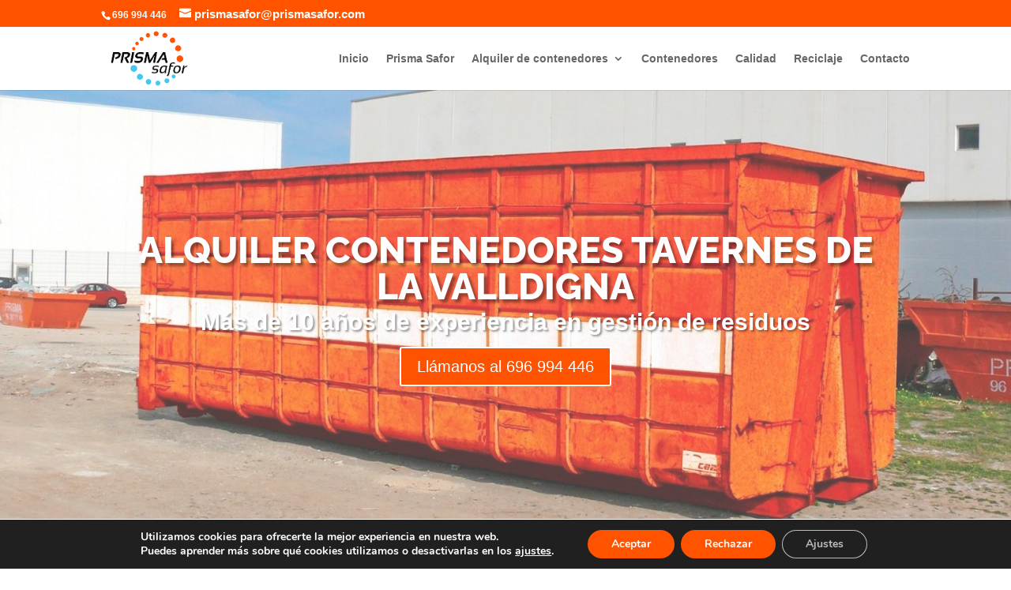

--- FILE ---
content_type: text/html; charset=utf-8
request_url: https://www.google.com/recaptcha/api2/anchor?ar=1&k=6LfPkcYqAAAAAPuv6jCQt3cexKDuTi16MwWNNSL-&co=aHR0cHM6Ly9wcmlzbWFzYWZvci5jb206NDQz&hl=en&v=7gg7H51Q-naNfhmCP3_R47ho&size=invisible&anchor-ms=20000&execute-ms=30000&cb=oycoe85agbce
body_size: 48183
content:
<!DOCTYPE HTML><html dir="ltr" lang="en"><head><meta http-equiv="Content-Type" content="text/html; charset=UTF-8">
<meta http-equiv="X-UA-Compatible" content="IE=edge">
<title>reCAPTCHA</title>
<style type="text/css">
/* cyrillic-ext */
@font-face {
  font-family: 'Roboto';
  font-style: normal;
  font-weight: 400;
  font-stretch: 100%;
  src: url(//fonts.gstatic.com/s/roboto/v48/KFO7CnqEu92Fr1ME7kSn66aGLdTylUAMa3GUBHMdazTgWw.woff2) format('woff2');
  unicode-range: U+0460-052F, U+1C80-1C8A, U+20B4, U+2DE0-2DFF, U+A640-A69F, U+FE2E-FE2F;
}
/* cyrillic */
@font-face {
  font-family: 'Roboto';
  font-style: normal;
  font-weight: 400;
  font-stretch: 100%;
  src: url(//fonts.gstatic.com/s/roboto/v48/KFO7CnqEu92Fr1ME7kSn66aGLdTylUAMa3iUBHMdazTgWw.woff2) format('woff2');
  unicode-range: U+0301, U+0400-045F, U+0490-0491, U+04B0-04B1, U+2116;
}
/* greek-ext */
@font-face {
  font-family: 'Roboto';
  font-style: normal;
  font-weight: 400;
  font-stretch: 100%;
  src: url(//fonts.gstatic.com/s/roboto/v48/KFO7CnqEu92Fr1ME7kSn66aGLdTylUAMa3CUBHMdazTgWw.woff2) format('woff2');
  unicode-range: U+1F00-1FFF;
}
/* greek */
@font-face {
  font-family: 'Roboto';
  font-style: normal;
  font-weight: 400;
  font-stretch: 100%;
  src: url(//fonts.gstatic.com/s/roboto/v48/KFO7CnqEu92Fr1ME7kSn66aGLdTylUAMa3-UBHMdazTgWw.woff2) format('woff2');
  unicode-range: U+0370-0377, U+037A-037F, U+0384-038A, U+038C, U+038E-03A1, U+03A3-03FF;
}
/* math */
@font-face {
  font-family: 'Roboto';
  font-style: normal;
  font-weight: 400;
  font-stretch: 100%;
  src: url(//fonts.gstatic.com/s/roboto/v48/KFO7CnqEu92Fr1ME7kSn66aGLdTylUAMawCUBHMdazTgWw.woff2) format('woff2');
  unicode-range: U+0302-0303, U+0305, U+0307-0308, U+0310, U+0312, U+0315, U+031A, U+0326-0327, U+032C, U+032F-0330, U+0332-0333, U+0338, U+033A, U+0346, U+034D, U+0391-03A1, U+03A3-03A9, U+03B1-03C9, U+03D1, U+03D5-03D6, U+03F0-03F1, U+03F4-03F5, U+2016-2017, U+2034-2038, U+203C, U+2040, U+2043, U+2047, U+2050, U+2057, U+205F, U+2070-2071, U+2074-208E, U+2090-209C, U+20D0-20DC, U+20E1, U+20E5-20EF, U+2100-2112, U+2114-2115, U+2117-2121, U+2123-214F, U+2190, U+2192, U+2194-21AE, U+21B0-21E5, U+21F1-21F2, U+21F4-2211, U+2213-2214, U+2216-22FF, U+2308-230B, U+2310, U+2319, U+231C-2321, U+2336-237A, U+237C, U+2395, U+239B-23B7, U+23D0, U+23DC-23E1, U+2474-2475, U+25AF, U+25B3, U+25B7, U+25BD, U+25C1, U+25CA, U+25CC, U+25FB, U+266D-266F, U+27C0-27FF, U+2900-2AFF, U+2B0E-2B11, U+2B30-2B4C, U+2BFE, U+3030, U+FF5B, U+FF5D, U+1D400-1D7FF, U+1EE00-1EEFF;
}
/* symbols */
@font-face {
  font-family: 'Roboto';
  font-style: normal;
  font-weight: 400;
  font-stretch: 100%;
  src: url(//fonts.gstatic.com/s/roboto/v48/KFO7CnqEu92Fr1ME7kSn66aGLdTylUAMaxKUBHMdazTgWw.woff2) format('woff2');
  unicode-range: U+0001-000C, U+000E-001F, U+007F-009F, U+20DD-20E0, U+20E2-20E4, U+2150-218F, U+2190, U+2192, U+2194-2199, U+21AF, U+21E6-21F0, U+21F3, U+2218-2219, U+2299, U+22C4-22C6, U+2300-243F, U+2440-244A, U+2460-24FF, U+25A0-27BF, U+2800-28FF, U+2921-2922, U+2981, U+29BF, U+29EB, U+2B00-2BFF, U+4DC0-4DFF, U+FFF9-FFFB, U+10140-1018E, U+10190-1019C, U+101A0, U+101D0-101FD, U+102E0-102FB, U+10E60-10E7E, U+1D2C0-1D2D3, U+1D2E0-1D37F, U+1F000-1F0FF, U+1F100-1F1AD, U+1F1E6-1F1FF, U+1F30D-1F30F, U+1F315, U+1F31C, U+1F31E, U+1F320-1F32C, U+1F336, U+1F378, U+1F37D, U+1F382, U+1F393-1F39F, U+1F3A7-1F3A8, U+1F3AC-1F3AF, U+1F3C2, U+1F3C4-1F3C6, U+1F3CA-1F3CE, U+1F3D4-1F3E0, U+1F3ED, U+1F3F1-1F3F3, U+1F3F5-1F3F7, U+1F408, U+1F415, U+1F41F, U+1F426, U+1F43F, U+1F441-1F442, U+1F444, U+1F446-1F449, U+1F44C-1F44E, U+1F453, U+1F46A, U+1F47D, U+1F4A3, U+1F4B0, U+1F4B3, U+1F4B9, U+1F4BB, U+1F4BF, U+1F4C8-1F4CB, U+1F4D6, U+1F4DA, U+1F4DF, U+1F4E3-1F4E6, U+1F4EA-1F4ED, U+1F4F7, U+1F4F9-1F4FB, U+1F4FD-1F4FE, U+1F503, U+1F507-1F50B, U+1F50D, U+1F512-1F513, U+1F53E-1F54A, U+1F54F-1F5FA, U+1F610, U+1F650-1F67F, U+1F687, U+1F68D, U+1F691, U+1F694, U+1F698, U+1F6AD, U+1F6B2, U+1F6B9-1F6BA, U+1F6BC, U+1F6C6-1F6CF, U+1F6D3-1F6D7, U+1F6E0-1F6EA, U+1F6F0-1F6F3, U+1F6F7-1F6FC, U+1F700-1F7FF, U+1F800-1F80B, U+1F810-1F847, U+1F850-1F859, U+1F860-1F887, U+1F890-1F8AD, U+1F8B0-1F8BB, U+1F8C0-1F8C1, U+1F900-1F90B, U+1F93B, U+1F946, U+1F984, U+1F996, U+1F9E9, U+1FA00-1FA6F, U+1FA70-1FA7C, U+1FA80-1FA89, U+1FA8F-1FAC6, U+1FACE-1FADC, U+1FADF-1FAE9, U+1FAF0-1FAF8, U+1FB00-1FBFF;
}
/* vietnamese */
@font-face {
  font-family: 'Roboto';
  font-style: normal;
  font-weight: 400;
  font-stretch: 100%;
  src: url(//fonts.gstatic.com/s/roboto/v48/KFO7CnqEu92Fr1ME7kSn66aGLdTylUAMa3OUBHMdazTgWw.woff2) format('woff2');
  unicode-range: U+0102-0103, U+0110-0111, U+0128-0129, U+0168-0169, U+01A0-01A1, U+01AF-01B0, U+0300-0301, U+0303-0304, U+0308-0309, U+0323, U+0329, U+1EA0-1EF9, U+20AB;
}
/* latin-ext */
@font-face {
  font-family: 'Roboto';
  font-style: normal;
  font-weight: 400;
  font-stretch: 100%;
  src: url(//fonts.gstatic.com/s/roboto/v48/KFO7CnqEu92Fr1ME7kSn66aGLdTylUAMa3KUBHMdazTgWw.woff2) format('woff2');
  unicode-range: U+0100-02BA, U+02BD-02C5, U+02C7-02CC, U+02CE-02D7, U+02DD-02FF, U+0304, U+0308, U+0329, U+1D00-1DBF, U+1E00-1E9F, U+1EF2-1EFF, U+2020, U+20A0-20AB, U+20AD-20C0, U+2113, U+2C60-2C7F, U+A720-A7FF;
}
/* latin */
@font-face {
  font-family: 'Roboto';
  font-style: normal;
  font-weight: 400;
  font-stretch: 100%;
  src: url(//fonts.gstatic.com/s/roboto/v48/KFO7CnqEu92Fr1ME7kSn66aGLdTylUAMa3yUBHMdazQ.woff2) format('woff2');
  unicode-range: U+0000-00FF, U+0131, U+0152-0153, U+02BB-02BC, U+02C6, U+02DA, U+02DC, U+0304, U+0308, U+0329, U+2000-206F, U+20AC, U+2122, U+2191, U+2193, U+2212, U+2215, U+FEFF, U+FFFD;
}
/* cyrillic-ext */
@font-face {
  font-family: 'Roboto';
  font-style: normal;
  font-weight: 500;
  font-stretch: 100%;
  src: url(//fonts.gstatic.com/s/roboto/v48/KFO7CnqEu92Fr1ME7kSn66aGLdTylUAMa3GUBHMdazTgWw.woff2) format('woff2');
  unicode-range: U+0460-052F, U+1C80-1C8A, U+20B4, U+2DE0-2DFF, U+A640-A69F, U+FE2E-FE2F;
}
/* cyrillic */
@font-face {
  font-family: 'Roboto';
  font-style: normal;
  font-weight: 500;
  font-stretch: 100%;
  src: url(//fonts.gstatic.com/s/roboto/v48/KFO7CnqEu92Fr1ME7kSn66aGLdTylUAMa3iUBHMdazTgWw.woff2) format('woff2');
  unicode-range: U+0301, U+0400-045F, U+0490-0491, U+04B0-04B1, U+2116;
}
/* greek-ext */
@font-face {
  font-family: 'Roboto';
  font-style: normal;
  font-weight: 500;
  font-stretch: 100%;
  src: url(//fonts.gstatic.com/s/roboto/v48/KFO7CnqEu92Fr1ME7kSn66aGLdTylUAMa3CUBHMdazTgWw.woff2) format('woff2');
  unicode-range: U+1F00-1FFF;
}
/* greek */
@font-face {
  font-family: 'Roboto';
  font-style: normal;
  font-weight: 500;
  font-stretch: 100%;
  src: url(//fonts.gstatic.com/s/roboto/v48/KFO7CnqEu92Fr1ME7kSn66aGLdTylUAMa3-UBHMdazTgWw.woff2) format('woff2');
  unicode-range: U+0370-0377, U+037A-037F, U+0384-038A, U+038C, U+038E-03A1, U+03A3-03FF;
}
/* math */
@font-face {
  font-family: 'Roboto';
  font-style: normal;
  font-weight: 500;
  font-stretch: 100%;
  src: url(//fonts.gstatic.com/s/roboto/v48/KFO7CnqEu92Fr1ME7kSn66aGLdTylUAMawCUBHMdazTgWw.woff2) format('woff2');
  unicode-range: U+0302-0303, U+0305, U+0307-0308, U+0310, U+0312, U+0315, U+031A, U+0326-0327, U+032C, U+032F-0330, U+0332-0333, U+0338, U+033A, U+0346, U+034D, U+0391-03A1, U+03A3-03A9, U+03B1-03C9, U+03D1, U+03D5-03D6, U+03F0-03F1, U+03F4-03F5, U+2016-2017, U+2034-2038, U+203C, U+2040, U+2043, U+2047, U+2050, U+2057, U+205F, U+2070-2071, U+2074-208E, U+2090-209C, U+20D0-20DC, U+20E1, U+20E5-20EF, U+2100-2112, U+2114-2115, U+2117-2121, U+2123-214F, U+2190, U+2192, U+2194-21AE, U+21B0-21E5, U+21F1-21F2, U+21F4-2211, U+2213-2214, U+2216-22FF, U+2308-230B, U+2310, U+2319, U+231C-2321, U+2336-237A, U+237C, U+2395, U+239B-23B7, U+23D0, U+23DC-23E1, U+2474-2475, U+25AF, U+25B3, U+25B7, U+25BD, U+25C1, U+25CA, U+25CC, U+25FB, U+266D-266F, U+27C0-27FF, U+2900-2AFF, U+2B0E-2B11, U+2B30-2B4C, U+2BFE, U+3030, U+FF5B, U+FF5D, U+1D400-1D7FF, U+1EE00-1EEFF;
}
/* symbols */
@font-face {
  font-family: 'Roboto';
  font-style: normal;
  font-weight: 500;
  font-stretch: 100%;
  src: url(//fonts.gstatic.com/s/roboto/v48/KFO7CnqEu92Fr1ME7kSn66aGLdTylUAMaxKUBHMdazTgWw.woff2) format('woff2');
  unicode-range: U+0001-000C, U+000E-001F, U+007F-009F, U+20DD-20E0, U+20E2-20E4, U+2150-218F, U+2190, U+2192, U+2194-2199, U+21AF, U+21E6-21F0, U+21F3, U+2218-2219, U+2299, U+22C4-22C6, U+2300-243F, U+2440-244A, U+2460-24FF, U+25A0-27BF, U+2800-28FF, U+2921-2922, U+2981, U+29BF, U+29EB, U+2B00-2BFF, U+4DC0-4DFF, U+FFF9-FFFB, U+10140-1018E, U+10190-1019C, U+101A0, U+101D0-101FD, U+102E0-102FB, U+10E60-10E7E, U+1D2C0-1D2D3, U+1D2E0-1D37F, U+1F000-1F0FF, U+1F100-1F1AD, U+1F1E6-1F1FF, U+1F30D-1F30F, U+1F315, U+1F31C, U+1F31E, U+1F320-1F32C, U+1F336, U+1F378, U+1F37D, U+1F382, U+1F393-1F39F, U+1F3A7-1F3A8, U+1F3AC-1F3AF, U+1F3C2, U+1F3C4-1F3C6, U+1F3CA-1F3CE, U+1F3D4-1F3E0, U+1F3ED, U+1F3F1-1F3F3, U+1F3F5-1F3F7, U+1F408, U+1F415, U+1F41F, U+1F426, U+1F43F, U+1F441-1F442, U+1F444, U+1F446-1F449, U+1F44C-1F44E, U+1F453, U+1F46A, U+1F47D, U+1F4A3, U+1F4B0, U+1F4B3, U+1F4B9, U+1F4BB, U+1F4BF, U+1F4C8-1F4CB, U+1F4D6, U+1F4DA, U+1F4DF, U+1F4E3-1F4E6, U+1F4EA-1F4ED, U+1F4F7, U+1F4F9-1F4FB, U+1F4FD-1F4FE, U+1F503, U+1F507-1F50B, U+1F50D, U+1F512-1F513, U+1F53E-1F54A, U+1F54F-1F5FA, U+1F610, U+1F650-1F67F, U+1F687, U+1F68D, U+1F691, U+1F694, U+1F698, U+1F6AD, U+1F6B2, U+1F6B9-1F6BA, U+1F6BC, U+1F6C6-1F6CF, U+1F6D3-1F6D7, U+1F6E0-1F6EA, U+1F6F0-1F6F3, U+1F6F7-1F6FC, U+1F700-1F7FF, U+1F800-1F80B, U+1F810-1F847, U+1F850-1F859, U+1F860-1F887, U+1F890-1F8AD, U+1F8B0-1F8BB, U+1F8C0-1F8C1, U+1F900-1F90B, U+1F93B, U+1F946, U+1F984, U+1F996, U+1F9E9, U+1FA00-1FA6F, U+1FA70-1FA7C, U+1FA80-1FA89, U+1FA8F-1FAC6, U+1FACE-1FADC, U+1FADF-1FAE9, U+1FAF0-1FAF8, U+1FB00-1FBFF;
}
/* vietnamese */
@font-face {
  font-family: 'Roboto';
  font-style: normal;
  font-weight: 500;
  font-stretch: 100%;
  src: url(//fonts.gstatic.com/s/roboto/v48/KFO7CnqEu92Fr1ME7kSn66aGLdTylUAMa3OUBHMdazTgWw.woff2) format('woff2');
  unicode-range: U+0102-0103, U+0110-0111, U+0128-0129, U+0168-0169, U+01A0-01A1, U+01AF-01B0, U+0300-0301, U+0303-0304, U+0308-0309, U+0323, U+0329, U+1EA0-1EF9, U+20AB;
}
/* latin-ext */
@font-face {
  font-family: 'Roboto';
  font-style: normal;
  font-weight: 500;
  font-stretch: 100%;
  src: url(//fonts.gstatic.com/s/roboto/v48/KFO7CnqEu92Fr1ME7kSn66aGLdTylUAMa3KUBHMdazTgWw.woff2) format('woff2');
  unicode-range: U+0100-02BA, U+02BD-02C5, U+02C7-02CC, U+02CE-02D7, U+02DD-02FF, U+0304, U+0308, U+0329, U+1D00-1DBF, U+1E00-1E9F, U+1EF2-1EFF, U+2020, U+20A0-20AB, U+20AD-20C0, U+2113, U+2C60-2C7F, U+A720-A7FF;
}
/* latin */
@font-face {
  font-family: 'Roboto';
  font-style: normal;
  font-weight: 500;
  font-stretch: 100%;
  src: url(//fonts.gstatic.com/s/roboto/v48/KFO7CnqEu92Fr1ME7kSn66aGLdTylUAMa3yUBHMdazQ.woff2) format('woff2');
  unicode-range: U+0000-00FF, U+0131, U+0152-0153, U+02BB-02BC, U+02C6, U+02DA, U+02DC, U+0304, U+0308, U+0329, U+2000-206F, U+20AC, U+2122, U+2191, U+2193, U+2212, U+2215, U+FEFF, U+FFFD;
}
/* cyrillic-ext */
@font-face {
  font-family: 'Roboto';
  font-style: normal;
  font-weight: 900;
  font-stretch: 100%;
  src: url(//fonts.gstatic.com/s/roboto/v48/KFO7CnqEu92Fr1ME7kSn66aGLdTylUAMa3GUBHMdazTgWw.woff2) format('woff2');
  unicode-range: U+0460-052F, U+1C80-1C8A, U+20B4, U+2DE0-2DFF, U+A640-A69F, U+FE2E-FE2F;
}
/* cyrillic */
@font-face {
  font-family: 'Roboto';
  font-style: normal;
  font-weight: 900;
  font-stretch: 100%;
  src: url(//fonts.gstatic.com/s/roboto/v48/KFO7CnqEu92Fr1ME7kSn66aGLdTylUAMa3iUBHMdazTgWw.woff2) format('woff2');
  unicode-range: U+0301, U+0400-045F, U+0490-0491, U+04B0-04B1, U+2116;
}
/* greek-ext */
@font-face {
  font-family: 'Roboto';
  font-style: normal;
  font-weight: 900;
  font-stretch: 100%;
  src: url(//fonts.gstatic.com/s/roboto/v48/KFO7CnqEu92Fr1ME7kSn66aGLdTylUAMa3CUBHMdazTgWw.woff2) format('woff2');
  unicode-range: U+1F00-1FFF;
}
/* greek */
@font-face {
  font-family: 'Roboto';
  font-style: normal;
  font-weight: 900;
  font-stretch: 100%;
  src: url(//fonts.gstatic.com/s/roboto/v48/KFO7CnqEu92Fr1ME7kSn66aGLdTylUAMa3-UBHMdazTgWw.woff2) format('woff2');
  unicode-range: U+0370-0377, U+037A-037F, U+0384-038A, U+038C, U+038E-03A1, U+03A3-03FF;
}
/* math */
@font-face {
  font-family: 'Roboto';
  font-style: normal;
  font-weight: 900;
  font-stretch: 100%;
  src: url(//fonts.gstatic.com/s/roboto/v48/KFO7CnqEu92Fr1ME7kSn66aGLdTylUAMawCUBHMdazTgWw.woff2) format('woff2');
  unicode-range: U+0302-0303, U+0305, U+0307-0308, U+0310, U+0312, U+0315, U+031A, U+0326-0327, U+032C, U+032F-0330, U+0332-0333, U+0338, U+033A, U+0346, U+034D, U+0391-03A1, U+03A3-03A9, U+03B1-03C9, U+03D1, U+03D5-03D6, U+03F0-03F1, U+03F4-03F5, U+2016-2017, U+2034-2038, U+203C, U+2040, U+2043, U+2047, U+2050, U+2057, U+205F, U+2070-2071, U+2074-208E, U+2090-209C, U+20D0-20DC, U+20E1, U+20E5-20EF, U+2100-2112, U+2114-2115, U+2117-2121, U+2123-214F, U+2190, U+2192, U+2194-21AE, U+21B0-21E5, U+21F1-21F2, U+21F4-2211, U+2213-2214, U+2216-22FF, U+2308-230B, U+2310, U+2319, U+231C-2321, U+2336-237A, U+237C, U+2395, U+239B-23B7, U+23D0, U+23DC-23E1, U+2474-2475, U+25AF, U+25B3, U+25B7, U+25BD, U+25C1, U+25CA, U+25CC, U+25FB, U+266D-266F, U+27C0-27FF, U+2900-2AFF, U+2B0E-2B11, U+2B30-2B4C, U+2BFE, U+3030, U+FF5B, U+FF5D, U+1D400-1D7FF, U+1EE00-1EEFF;
}
/* symbols */
@font-face {
  font-family: 'Roboto';
  font-style: normal;
  font-weight: 900;
  font-stretch: 100%;
  src: url(//fonts.gstatic.com/s/roboto/v48/KFO7CnqEu92Fr1ME7kSn66aGLdTylUAMaxKUBHMdazTgWw.woff2) format('woff2');
  unicode-range: U+0001-000C, U+000E-001F, U+007F-009F, U+20DD-20E0, U+20E2-20E4, U+2150-218F, U+2190, U+2192, U+2194-2199, U+21AF, U+21E6-21F0, U+21F3, U+2218-2219, U+2299, U+22C4-22C6, U+2300-243F, U+2440-244A, U+2460-24FF, U+25A0-27BF, U+2800-28FF, U+2921-2922, U+2981, U+29BF, U+29EB, U+2B00-2BFF, U+4DC0-4DFF, U+FFF9-FFFB, U+10140-1018E, U+10190-1019C, U+101A0, U+101D0-101FD, U+102E0-102FB, U+10E60-10E7E, U+1D2C0-1D2D3, U+1D2E0-1D37F, U+1F000-1F0FF, U+1F100-1F1AD, U+1F1E6-1F1FF, U+1F30D-1F30F, U+1F315, U+1F31C, U+1F31E, U+1F320-1F32C, U+1F336, U+1F378, U+1F37D, U+1F382, U+1F393-1F39F, U+1F3A7-1F3A8, U+1F3AC-1F3AF, U+1F3C2, U+1F3C4-1F3C6, U+1F3CA-1F3CE, U+1F3D4-1F3E0, U+1F3ED, U+1F3F1-1F3F3, U+1F3F5-1F3F7, U+1F408, U+1F415, U+1F41F, U+1F426, U+1F43F, U+1F441-1F442, U+1F444, U+1F446-1F449, U+1F44C-1F44E, U+1F453, U+1F46A, U+1F47D, U+1F4A3, U+1F4B0, U+1F4B3, U+1F4B9, U+1F4BB, U+1F4BF, U+1F4C8-1F4CB, U+1F4D6, U+1F4DA, U+1F4DF, U+1F4E3-1F4E6, U+1F4EA-1F4ED, U+1F4F7, U+1F4F9-1F4FB, U+1F4FD-1F4FE, U+1F503, U+1F507-1F50B, U+1F50D, U+1F512-1F513, U+1F53E-1F54A, U+1F54F-1F5FA, U+1F610, U+1F650-1F67F, U+1F687, U+1F68D, U+1F691, U+1F694, U+1F698, U+1F6AD, U+1F6B2, U+1F6B9-1F6BA, U+1F6BC, U+1F6C6-1F6CF, U+1F6D3-1F6D7, U+1F6E0-1F6EA, U+1F6F0-1F6F3, U+1F6F7-1F6FC, U+1F700-1F7FF, U+1F800-1F80B, U+1F810-1F847, U+1F850-1F859, U+1F860-1F887, U+1F890-1F8AD, U+1F8B0-1F8BB, U+1F8C0-1F8C1, U+1F900-1F90B, U+1F93B, U+1F946, U+1F984, U+1F996, U+1F9E9, U+1FA00-1FA6F, U+1FA70-1FA7C, U+1FA80-1FA89, U+1FA8F-1FAC6, U+1FACE-1FADC, U+1FADF-1FAE9, U+1FAF0-1FAF8, U+1FB00-1FBFF;
}
/* vietnamese */
@font-face {
  font-family: 'Roboto';
  font-style: normal;
  font-weight: 900;
  font-stretch: 100%;
  src: url(//fonts.gstatic.com/s/roboto/v48/KFO7CnqEu92Fr1ME7kSn66aGLdTylUAMa3OUBHMdazTgWw.woff2) format('woff2');
  unicode-range: U+0102-0103, U+0110-0111, U+0128-0129, U+0168-0169, U+01A0-01A1, U+01AF-01B0, U+0300-0301, U+0303-0304, U+0308-0309, U+0323, U+0329, U+1EA0-1EF9, U+20AB;
}
/* latin-ext */
@font-face {
  font-family: 'Roboto';
  font-style: normal;
  font-weight: 900;
  font-stretch: 100%;
  src: url(//fonts.gstatic.com/s/roboto/v48/KFO7CnqEu92Fr1ME7kSn66aGLdTylUAMa3KUBHMdazTgWw.woff2) format('woff2');
  unicode-range: U+0100-02BA, U+02BD-02C5, U+02C7-02CC, U+02CE-02D7, U+02DD-02FF, U+0304, U+0308, U+0329, U+1D00-1DBF, U+1E00-1E9F, U+1EF2-1EFF, U+2020, U+20A0-20AB, U+20AD-20C0, U+2113, U+2C60-2C7F, U+A720-A7FF;
}
/* latin */
@font-face {
  font-family: 'Roboto';
  font-style: normal;
  font-weight: 900;
  font-stretch: 100%;
  src: url(//fonts.gstatic.com/s/roboto/v48/KFO7CnqEu92Fr1ME7kSn66aGLdTylUAMa3yUBHMdazQ.woff2) format('woff2');
  unicode-range: U+0000-00FF, U+0131, U+0152-0153, U+02BB-02BC, U+02C6, U+02DA, U+02DC, U+0304, U+0308, U+0329, U+2000-206F, U+20AC, U+2122, U+2191, U+2193, U+2212, U+2215, U+FEFF, U+FFFD;
}

</style>
<link rel="stylesheet" type="text/css" href="https://www.gstatic.com/recaptcha/releases/7gg7H51Q-naNfhmCP3_R47ho/styles__ltr.css">
<script nonce="uSHrQS9lQNTCj_qcIcoc1g" type="text/javascript">window['__recaptcha_api'] = 'https://www.google.com/recaptcha/api2/';</script>
<script type="text/javascript" src="https://www.gstatic.com/recaptcha/releases/7gg7H51Q-naNfhmCP3_R47ho/recaptcha__en.js" nonce="uSHrQS9lQNTCj_qcIcoc1g">
      
    </script></head>
<body><div id="rc-anchor-alert" class="rc-anchor-alert"></div>
<input type="hidden" id="recaptcha-token" value="[base64]">
<script type="text/javascript" nonce="uSHrQS9lQNTCj_qcIcoc1g">
      recaptcha.anchor.Main.init("[\x22ainput\x22,[\x22bgdata\x22,\x22\x22,\[base64]/[base64]/bmV3IFpbdF0obVswXSk6Sz09Mj9uZXcgWlt0XShtWzBdLG1bMV0pOks9PTM/bmV3IFpbdF0obVswXSxtWzFdLG1bMl0pOks9PTQ/[base64]/[base64]/[base64]/[base64]/[base64]/[base64]/[base64]/[base64]/[base64]/[base64]/[base64]/[base64]/[base64]/[base64]\\u003d\\u003d\x22,\[base64]\x22,\x22w44tw4/CmcK1wrcew5/DtMONw4nDlklKdjNHcCxFJQrDh8Odw6HCmcOsZB9aEBfCrcKIOmRpw6BJSkVWw6QpbRtIIMK5w5vCsgEOZsO2ZsOQV8Kmw55ow73DvRtJw7/DtsO2acKyBcK1HsOLwowCTj7Cg2nCv8KpRMObHT/DhUETAD11wpsEw7TDmMKBw49jVcOqwpxjw5PCkAhVwofDhADDp8OdJRNbwqldJV5Hw4PCnXvDncKiJ8KPXA4pZMOfwprCnRrCjcKjcMKVwqTCtlLDvlgAPMKyLEnCs8KwwokuwrzDvGHDqmtkw7dESjTDhMKgOsOjw5fDohFKTBVCW8K0dMKOMh/[base64]/[base64]/wq/[base64]/Ct8KGX2fDjifDhXnCg2Qdw45FYi/Cm8ONV8Kdw5rCvsKBw4XCg3cLNMKmdD/[base64]/OXLDnmhjw7I3wq3CrMOvwpHDlV7DpcK0IMO3w6DCpRs+wqHDuSXDnkEOZGHDiT5HwpU0NcObw4Fzw7FSwrgfw6oOw6oXHsKGw5o4w7/DlR4NNwbCm8KkdcO6csOjwpAyNcOZSgPChAIVwpnCnhHDgxhdwpUaw40wKCUaNgTDpxrDo8OVIsOOUi/Cu8Kuw71bNw5Iw5HCkcKnYAjDkjJvw7LDssK2wrbCi8KJA8KrTBtPcT5vwqQcwpBLw6ZMwqXCrE/DllHDliZQw6PDjEEpw6xcRWpxw4fDhS7DvMKTJyFTJlXCnkDCjsKcAmLCqcOJw6wZBjQ5wp4nScKmT8KnwqZXw6sXF8OMb8KBwrxAwp/CimXCqsO5woABT8Kxw64KeEHCk1leFMOYesO+LMO9ccK/WVvDqh/DvwjDkn3DlBvDtsOQw5xVwpZtwo7CqcKpw4XChWJiw4JNLcK/[base64]/[base64]/CpjfCo17Dv0hCw4AGF8O+bFMkwrHDrQx9InnCgHIawpPDvmrDp8Kew6bCiGYDw6fCsCgtwq/CmcO/wqrDpsKgHHvCvsKDEgQpwqwGwo17wojDpUzCliHDr0JmcsKNw60gd8KmwoMofnjDiMOgIyxABsK+w7DDnwXCmQkfJmBdw7LCmsOuccOOwpNgwqVIwrguw51aXMKJw4LDlcOtAg/DosOFwofCssOaHnbCmMKwwonCoWDDgkHDo8OVejYObsKsw6ZXw7nDvVvDssOgA8KAQDbDgFzDuMKqI8O+ImEfw4Y2VMOzwrwqJ8OcDBMPwovCt8OPwpJgwoQRQ1vDjQ0JwrXDhsK2wo7DtsKvwr51JhHCjMKdN3oDwrvDnsK4LBUuA8Otwr3CuUXDo8OrVE4Gwp/CgcKLEMOCdmTCqcO2w4rDmMKyw4vDpH99w78mWRVVw412UlEtIHzDj8OYCGPCtHnCs0nDi8O1WEjCnMK5LzbCg1PCuHFAfcKUwoTCnVXDkX8UNEbDrEfDtcKnwrw/J0sId8KTVcKtwpPCtMOrGQrCgDzDtMOzO8Oww4HDjcOdUGXDinLDoxttw7PDsMO+R8OSfRo7dWjCoMO9PMOmJsKxNVvCl8KUEMKLTRrDjQHDhMK8GMKmwoRdwrXCucOrw6nDogwcH03Dk2ZqwpHCjsKZMsOkwqjCvE/DpcKHwrfDjMKHOETCjMKUJUQ+wok0B3LDoMOkw6DDqcOMBlNnwrx7w5TDgEZtw74+amjCoA5Ew7nDun/Dkk7DtcKFTBXDrsORwoHDgMKuw70YTi8Kw7c0FsOrT8OALGjCgcKXwpXChcOPOMKWwpskDMOKwprChcKNw7VqK8KrXMKbSy3Cq8ORw6ABwodBw5vDkl7CkMOiw4zCoArDmsKmwo/Dp8K6J8O/SHdtw7DCgRshccKAworDlsKKw67CscKbSMOywoLDmMOhVMOtwqbDtMOkwrvCtm1KIGcswpjCp0bDiCcLw6AfHQ51wpEqacObwrwPwo7ClsKfK8O7PnlDViPCpcORciRVSMKIwpc+I8KPw4zDlHczVsKlPcOYwqLDlh7DqcKxw5ViW8Oaw5/[base64]/DuwPDpcOxXzPDsSYSw4PClsKaw5U4w6vDtcO+w77Dhk/[base64]/asOywqE7fsK8w4XCtk9TBg7DogAvaS0rw7/[base64]/[base64]/CiDPCmxZ0wrjCk8KkM8OCw64kX8OtSTwIwr8twp8jZMKKIcK2OsOkenI4wrnCgsOoIGAVeE96PmMYRW/DkHMuJ8Oxf8O/wq/DksKgQhUwVMOFQn8oW8KZwrjDsWNpw5JyWC7DoXlaaCLDoMOYw5zCv8KjWBrDnyh+HEXCgnzDrcKuBHzCvVQlwpvCi8KVw6bDgAPCrxUhw4XCqcKnwqI6w6TChsO2QMOFAsKjw4vCkcOKCxRsBWTCmsO4HcODwrIrGsKoF23DucOOB8K7cTPDhE3ClsOTw7/ClkvCl8KvDMO6w7TCojkRKDHCtx4VwpDDsMKBTcOrY8KsNsKGw47DuUPCicO+wqXCm8KuOGFGw4vCnsOqwoXCvwcIaMO0w7fDuz0DwrjDu8Kgw47DpsOKwo7DncOTC8OGwovCjjnDqW/Dmjg7w5dKwqjCmEMsw4fDhsKmw4XDkjhnNh58JsOVRcKpS8ORUsKmWxJtwoFvw4w1wqNiMkzChDkOBsKiCsK2w7g0wovDlsKgZULCpUd4w5wbwpPCn2hPwp1Nwp43HkXDmnhvBkcPw4/[base64]/[base64]/DjsO9w5XCkznDpg5kPMOYF8K/BMOFMcKswpzDnypPwrDCiWo6woQywrVZw6/Dk8K+w6PDsknCnRDDu8OgNyjClBDCnsOXNnF4w7B/[base64]/w6/Cs8O8S8Oiw4fCrsK4wqHDoMO9dzwEw4zDsgXDucKfw4lac8K3w5ZYZ8KtBsOcBzTCgsOsH8KtY8Oywp5NTMKGwoDCgjRJwpQLLmE7LMOSejPCvnspHcOlaMK+w6vDvwvDhEDDmEFCwoDCkUEewrfCkH51OTvDocOew7sUw5ZYJh/[base64]/FyTDkMKpB8K9w5/DniYsUmBHw756X8KmwrzDlRY7AMO5bnXCnMKXwoFhw7JmGsOnH0vDijXCiSM3w6Akw5fCucKZw4XCgnoUHUc0cMKVA8OtA8OFw6TDlwlPwqbCmsOfcTUxWcOUXMOKwrbCrsO6LjfDusKew7wcwoA1TxjCusOTew3DvzF+wpvCucOzasK3w4nDgGQWw7/[base64]/CssO+w6TDvcOGLXHDlMObwojDsMKMJUBgwq3DuEDCtWQiwp8iB8Kow708wrwMAsKVwoXChVbCqgo/wqXCvsKGHgrDrcONw4sgCMKCNhvDsWjDhcO/w4XDmBjCmMKyVQzDmRTDnh0oVMKnw6Etw4IBw6w5wqdMwrQtJ043M3IRKMKUwrnDk8OudkTCkEjCs8OUw6cuwofCscKlBzXCn1gMe8O5PcKdADbDsSRzJcOtNBLCkknDug9ewqlMRX3DqANow4o3bGPDlFDDssK4YD/DknTDtkrDqcOCH1IjVEwWwqtswqATwqpbQVVCw6vChsKsw7rDlBQOwqIgwr/DtcOew4Qow5XDv8ORX1tcwp5tUWx8wojCi3ZsfMOXwoLCm39WRWTCqVBPw5/DlkNhw5TChsOzfyd4WQvDhxzCkw81Yg9Zw5JQwpw5HMOrw6zCjcKxZEgcw4F4DRrCm8OqwrYvw6Vawr/Ch1bCisKWETjCjxVvWcOAfh/DnyVEOcK1wrttGEZKYMKuw75CKMKvO8ODOidXHAjDvMOiScO6MUvCk8OVQgXClyPClQ4ow5bDlkwLR8OHwoLDpHUDJhFsw6rCqcOaWwt2GcO/C8Kkw6rCsGnDosOHH8OKw4V3w4/[base64]/[base64]/DrMK2w71Hw594wpDDqcK9XV9udcKwPxDCrS/DmsOPw6ldBHTCs8KGUl7DpsKuw6gWw6V1wrV3B33Dg8OKN8KTX8KnfnFBwpXDr0tgJBTCm2FNFcKuSTpUwozDqMKTJnDCicK0ZMKew6HCnMKcLcOhwoM+woXCscKTFMOXw5jCuMKPX8O7C03CniPCvzs/c8Kbw5LDp8Omw49Nw51aBcONw5FqYRfDiV5OPsKMXMK9Bk4Uw6xHB8OfesKTwqLCq8K0wqF5UBHCusOcwqLCojPCvTjDs8OBS8KIwozDrDrDkzjDlzfCkGwZwp0vZsOAw7LCosOUw44ZwpPDnsOkMlE2w4AuU8OxfDt7wpsOwrrDmlJwL1PCmS/DnsKiw4lOZ8OpwoM3w7gJw5nDm8KBc0xnwrTCuE4RbMKmF8KcMMK3wr3Cp1QKTMKTwozCksOAN2F8w7TDt8OxwodsPcOJw5PCnmYfc1HCuBDCq8Olw7oyw4TDvMK0wqvCmT7Dk1zCpyzDp8ODwqVhw6d1HsK7wppADg0yd8KwCkJBB8Ozwqdmw7fCqA3DsnnDuG/DkMKNwrnCsGXDq8O9wrjCj1XCsMO7woPCnjMgwpIzw519wpQfUnpWKcKyw5N0w6TDtMOgwqrDiMKpYDLDkMKyZREUbsK0dcODAcKRw7FhOsK0wr4sCSPDmcKRwonCmm53wqfDvSzDtwHCoixIJW1qwo/[base64]/J8OmwpzDt3PDtMKiwrULBA/DswUqKH3ChwEmw4TClTRvw77CtsK4czLCmsOrw5nCrT5lEUY5w4YJPmXCmWVuwovDmcKNwrXDjxrCmcO+U2/[base64]/DmWjDl8KlCl44GsKlw7rDiVV4wonDgcOwwoDDmsKjEhDCrGh1JTxKUQfDm1zCu0LDuHoEwow/w6fDksOjaWEJw4rDmMOJw5d8RBPDrcKHV8OwYcOuAsOowpl1VR5gw5AXw4/Dln7DlMK/WsKyw77DnMOLw5nDgxBdalRZw6xiJ8Kfw4cqPzvDkRnCq8ONw7vDucKhw7/[base64]/DkcOawoVewrDCmzjCncKAwpbCt0sKw7PCocKewqYiwqxdO8O0w5QNI8OoSm0bw5DCgsK9w6RpwpNNwrLDi8KNZ8OLTcOrPMKFNsKdwp0cGxbDrU7DhcOgwrAPKMO4Y8K9NCzDgcKewoM8woXCv17DoFvCqsK5w5YGw74JH8KLwp7DlMOIGMO5YsOowp/DtkQBw59XcEJMwrQrw50Xw7EOFRA2wqjDgzI0VcOXwp5Tw7nCjDXCtTk0RkfDvxjCj8OrwoIswq7Cmk/[base64]/DssKjCcOYw7PDlwpaUkPCpl/Du1/[base64]/DqXRAwqwvVzIIwpTDtsKOw7bDgsK9YCvDkRpfwrdqw4NTccKpVl7DuX0jdsOwDcKTw6/DjMK3VGxvHcOWNF1Sw7jCnH1sEkhWX05kMxIvZsKMb8KLwqxWKMOODMOyAcKuAMO+CsONIMKqL8Ocw6Aqw4IyYMOPw6l6YTYYHnx6AMKaZ21HPQg0wo7DlsK8w5dcw4A/w5UWwpokLQEgLEvDpMKmwrM1Bn/Cj8KgYcO4wr3DrsOcG8OjSRPClhrCrDUfwr/Ck8OTXQHCscOzVcK0wrsuw6DDlCBIwrZSdmgrwr3DgFzClMKaCcO2w6PCgMO8w53CqkDDgcOaZcKtwp8dwpvCl8KVw7TDisOxdcKMR3ZTUMK2LgvDmD3Dl8KeHsOYwpfDr8OkHCE7wp7DsMONwqYiw4jCvQXDs8OUw5TDrMOgw4fCtMOuw6wfNwIeEy/DsW0ow4dqwr5xFVBwZlTDuMKAwoHDpE3CtMO2ahbCqhjCu8KlNsKIEnrDkcOHDcKIwr1lMFNTMsK8wr9Yw4/CsDdQwp7CqMO7FcOOwq0nw6E1O8OkJS/[base64]/[base64]/[base64]/DjEgeXWfCk11kM8KdQT9Kw5lSTTsvwrrCkcKcX3Q/wqsQwqQRw4EONsOBbcO1w6LDhsKZw63Cp8ORw4VpwrjDvTNCwozCrTrDvcKqeBPCsFPCr8OALMOSeCQVw7siw7J9H1vCpV1uwqsSw4dTWW4qQMK+IcOyesOAM8Kiwrg2w53Dl8O/[base64]/[base64]/CvhjDlG5qLsKYJcKmShvDjMOYAlwrwp/CiDbCpjo4wrvDm8OPw5B7w63CnsOAP8KsOsK0CMOQwpM7GxPDulRXeF3CtcOSUkIAP8KFw5giwq8VF8Kgw5VKw71ZwqNAWcOaFcKHw6V7ezBjw7hBwrTCm8ORY8OXRRzCssOKw7dbw53DscKFRcO1w6HDv8Oywrx6w7XCp8ORO0rDtkoHwrfCjcOpZm9/[base64]/DjEhrFcKqa8OCT8ORRF3CkyHDsid5wonDghTCtnEzGgjDhcKbasOEQ2/Cv38hOMOGwqFWAFrCkTxWwolUw4bCjsKqwphXWz/Ck1vChXsCwoPDjW4Ww7vDqgxiwovDiRpCw4jCv3gOwqQrwoQ0wqMVwo5vw5Y8csKxwojDpBbCpsKhDsOXU8KIwpTDkkpnD3IdBsKFwpfCi8OGLMOQwrJHwrwDIVlIw5nChkYxwqTCoyxewqjCnR5ewoIRw7TDi1YrwpNdwrfCjsKLei/DtF1cOsOhFsKzw57CucOiOVgnDMO9wr3CsAnDrsOJw7XDtsOFJMK0FS0JGgcPw5rCon5ow5rDvsKbwoh9woEiwqjCqjjCjsOMWMKywrZ3bwwdL8O3wosnwpbCrcK5wqI0FMKrOcO/[base64]/w4PCs3HCkcOlDl3Cjlslw7JAwq3CmsKiwp7CosKafiPCsVfCiMKyw6nCgMOdf8OHw6o0wpfCuMKHCmMnaSRMVMKBwrPCozbCnXzCsGYQwp8Aw7XCg8OIWsOIWynDnggOQ8OXw5fCs05FGXxnwoDDiA4iwocTbW/Co0HDnl0CfsKPw6HDp8Oqw4ErMQfDjsOTwr3Dj8K9KsO/N8OqLsKww57Dhn/DoTvDjcOaF8KBAjXCsTFzA8OXwrtjI8O9wqg6OMKww4lIwq9WCsOrw7DDvsKGcgQtw6PDg8KuPDLDhXnCicOUK3/DuW9AJyouw5TCl3zCg2fCs2hQfE3DkG3Cqk5WOysHw6HCt8O/Rk/Cmlt5G09cW8O6w7DDnkxqwoAhw5d3woIjwrTCj8OUMinDr8OCwo0swp3CsktOw44KOAgPT3vCp2XCp1Aiw4pyB8O3KSMRw4/[base64]/CrMKOwoPDlBTDhMKtw6rCoMOyUDnCsGsnX8KQwozCkcOtw4dXLCM/PTLCsDtswq/Co11lw7nCr8Oww7LCkMOtwoHDuWXDlsOWw7DDom/Cn3jCoMKUDAYMwqE+EkTDucOIw7DCnGHDgkXDisOrFA5jwoNLw4c/WDAUK3Q5QAd2I8KUM8O/IMKgwozCuQ/Cn8O7w75GXCRyJUbChHIgw4PDs8Oqw6bCoEZ9wozDvj14w5XDml51w6YnXMKFwrdWOcKJw6k4b3UKw4nDnFBxP0UEUMKzw5ZqYAp1PMK9CxzDh8KsLX/DtMKZAMOjPkTDo8Kiw5lnPcK7w6lsw4DDjFNpw7zCl0bDhk3Ct8KVw5zChxI7GcO5w4cLcwLCtMK+FXNhw44TDcOkQSdBU8O6woZzfsKCw6nDu3vCqcKIwoMsw69YIsONw40jQV45XBdcw6o+WyvDt2Yhwo3DvsOUZX4fMcK1XMK9SQMOwpXDumFBdEpnE8KNwp/DijwSwrR3w5ptNlrDqG3DrsKRa8KLw4fCgcO/[base64]/CuHDChwjDv3FOwqPCn8KQw6TCgAw6wrRCw7NSFcONw7/ChsO7wpzCo8KEWFsKwpvCk8KwNxXDpMO9w6kvw43DosKWw6FWaWHDusKkESrCnsKswp55bRZ3w7FqGcOjw4LCtcOeAXwQw4QWZcOlwqIuIiZDwqVsV0nCscO6fSfChXQEccKIwq/[base64]/DlUoYw4/CgWTCscKFEyPDlcK7H35TRUU3MsKHwpXDkV3CnsK1w6PDmmLCmsOOUjLChBVAwrk8wq1zwqrDjcKKwqhaMsKzay/CgwnChB7CvR7Dp0cQw43DtcKsOiA+wrMJfsOdwokpW8OVXmVlZMKqKsOXbMKswoPDhkzCrU4WJ8OLPArCisKGwpvDvElow69lE8O4OcOZw7TDgB8tw7LDo3dQwrTCqcK5wo3Dk8OVwpvCuH/DogNYw5fCqC/Cs8K4HFoSw5vDicOIKFbCtcOaw4AADFXDqEvCvsKiwrfCsToJwpbCmTbCjMOuw5Yvwr4Xw7bDkQ8LLsKlw7HDsV8jE8OYOsKEDyvDqcKBYzPCicKbw401wowNMz/Cl8OvwrEqRsOgwrs5YsODV8OlD8OmPzEGw7wYwoNqw6TDjnnDlSjCucKFwrfDtsK6KMKnwrTCtjHDtcOEWcO/fG82UQgKO8KRwq/CqS4jw4fCqHnCrxfCgittwpfDj8Kew6VAY2oFw6zCpVzDtMKjAUNhw7dvPMK9w5sIw7Fkw6LDqhLDhWpawoY1wocWw6PDucOkwpfDmMK4wrcvG8K2w47Con3DncO1SQDDpkzCmcOyPA/[base64]/DpMOmwr/CisOHNsK9w5lTwpHCsx0Bf8ONXsKOw6bDmcK4wofDhcOUYcKYw6/ChB9Mwr9RwpZdYjTDjl3DnzhpeDJVw7V0EcOCHsKJw59JCsK+EcOUVQoPwq/CoMKEw4PDrGjDiBHChXQFwrN1wr4Uw73CrQBWw4DCgx0QF8OEwoVBwr3CkMKww6Yawo05L8KEZG/[base64]/Cp1nCq8KCAEtUw698Tk/Cn8OBTcK+w4zDrFTCs8Khw60iHWZqw5rCm8OVwrklwoTDoGXDmSLDlkA0w43DoMK/w43Dh8OHw7bDuihIw5VsQ8KcbjfCuWPDuRcnwqIUe3AYJMOvwpFrBggVZULDswvCrMKkZMKUSkPDsRwNw78Zw7LCjXkQw7kuN0LCnsKpwqx4w6LCmMOnYAYrwrfDsMKOw7xTdcOLw5JtwoPDv8OSwpo3w7pLw5LCm8KOaA/DijzCgcOheBphwpxJdDTDs8KsCMKsw4p7w5NYw6HDkcK4w7hKwqrClcO0w6fCk1RzTQ3CmMOOwrTDr0xBw5ZoworCsll4wpXCiVXDqsKgw599w5DDrMK0wr0OIsO1CcOkwqjDiMKwwrZleVUYw7F4w4/[base64]/CoDweCiTCrMO7woc+Nkwkw5Zdw7Eia8KHw4bCt1w+w4RDPizDvMKKw7Jvw73CgcK8HMKXViBhLz9cDcO/wqnCssKfSjZjw7g8w7DDrMOjw58wwqrCrCAgw7zCljrChFLCqMKiwqI6woLCl8OawpEnw6vDlsKDw5TDiMOxUcOXDX/Dl0YJw5zCqMKwwok/wqXDj8OfwqEhMiPCvMOCw4sQw7RlwqjCjFB5w78Dw43DjwRKwogEBl/[base64]/[base64]/DsEHCth1/w7zDh8KOwr3DqcOEwrUia8OWSsOrEMKnJUfCosKpCng6w5fDh1c+wq8NF3oEMmZXw7TCiMOVw6XDocK1wqIJw50dO2I3woZ4KBvCu8OCwo/DsMOPw4nCrx/Dimt1w6/DosOVWsO7byvCol/Cg07DuMKyGgUhbEnCukfDssKJwoppRAhew6PDnxw3b3/CjWXDhEojBjzCosKCdsOvVD4Swoh3McKVw704dlE+W8OHw43Cq8OXIARLwqDDmMKVJEwpS8O/BMOlVT/Ct0NxwoTDscKnwr4DBy7DtcKxAMKgP3jCjQPDvMKuIjJoAADCnsKbwqt6woojYMOTU8ORwrnChcOAYUJQwqFGdMOkKMKcw5/CgGZsH8KywrVtN0IvGsOdw5zCrFHDlMOUw4XDgcK3w73ChcKJK8OfZSsdd2fDm8KJw5kNHcOvw6rCr2PCucOIw6vCvsKPw6HDvsKDwrTCrcKHwotNwo1bwrXCkcKJI3rDq8KBGj5kw7ExICA1w5DDmk3CiGjDt8O/w5UdGnbCrQpFw5TCvHDDkcKDT8KZUsKFeg7Ch8KhdU3Dhw0+RcK/DsOwwrlmwpgcLHBowpo/w7IyVMO7EMK4wqp/FcOow4PCrcKjIVdVw6Fxw4jDmC1gworDh8KrDjfDm8KYw5k4LsO9DsKawrTDhcOMXsO+Szp0wp82JcO9Q8K1w5rChixIwq5WNiJvwqTDq8K/DMO3wo8Gw5jDmcOwwo/Cmj4CMMKtRMOwIATDq0HCm8OmwpvDjsKhwpvDl8OgA1BCwo1UVm5MQcO6XAzCnMOiWcKAFcKAw7LChHzDhiAQwoV/[base64]/Co8KEwp/DjMOAwoTDpRLClcOKNizCpWY1GksDwo/DlcOBPsKkG8KsM0/[base64]/wqlgRUYrw5wMcnoTNcKBA8OQMnM3w4PCu8Krw5XDij5MesKRBGfCt8OeF8OEVQzCr8KFwrQCJMKZfsKDw70mMMO9f8Krw4ojw5BDwqvDosOlwp7Ckx/DnMKBw6hfeMKcP8KFasKzTHjDmMOZbjJNcFciw49/[base64]/DtWPDl8K8w4tBHFLDq3PDn8KISMOlf8OKZ8OMZBHDp31VwpJFPMO/IAZ3Ui5fwobCssKUFEzDr8O4wrjDisKOXQQ9HxPDisOUasOnWC8gDG16wrnCv0dywq7CvMKHWBA9wpPCrsKPwr8ww7Rcw7PDm2Z5w68rLhhww6/DpcKjwoPCi1/[base64]/DksOsO8O9OMK/w4l1Vj3Co8OBMcO/GcKcwpBiIzFowpXDsXomFsOOwozCiMKdwrJTw4rCghJKGCMJAsKVIMK6w4Y/[base64]/[base64]/Dq2vDrsKAw7jDv3HCucOEwovDuQzCqcOoGcKSNl3CgxrCjATDmsKIEUllwqTDucOvw5tdVwoewrvDtGHCgMKxeyPCmcOhw6DCo8K4woTCgMK+w6szwqXCoE7CiyLCo3vCrcKuKTHDg8KgCsO7d8OwDk9gw5/CkRzChAwOw5nCqcO4wpVxDsKhITV+AsKqw6huwrnCn8OMD8KKfxxawqDDtlPDt1UqCgDDksObwotyw6BSwq3CoFfCq8O7S8OfwrwAGMOTAcK2w5jDnW4hEMOOTWTChgrDqRcWQsOrwrjDomEETsKywplWAMKNSjTClMKgOMO0fcOkPnvCucK9G8K/[base64]/KcKxccOVw6/DvcKfw4pywqTDtMOqYjYFBhIDwrksb0Yjwqspw5VUGCnCusKsw5RUwqNnXCDClsOWRiTCoARZw6/CusKJLjfCuDVTwrfDgcKvwp/Di8OIwq5Rwp1XIBc/IcKkwqjDhhjCiTBWcwfCucOhIcOZw6vDisKfw5HCvcKhw6LDhxR+wqdhW8KVFMOaw4LCo1Yawr4lQ8KqNMOfw6jDh8OQwqF4OsKLwolLI8K4exJbw5bCtMOCwozDlhYASFNZcMKpwoLCuSNSw6Q5asOpwqtMTcKhw6zDnHVIwp4/woF8wpgTwrDCqkDCrcKxCgPCuWPDicOHGmbCucKpaDPCgcOuPWIpw4zCqlTCpMOecMK+HxHCtMKlw4rDnMK5wpzDl3QVdXh2ZcKGSUpzwqM/IcKbwoVDAU5Jw73CvDcVLxB3w5LDsMKsKMOgw5QVw79mw5diwp7DhG86IQpLeQYrPjTCrMO9FHBRBXTCv0vDvBDDqMOtEWVVAh8hRcKZwqHDjAVbNBgjw7/[base64]/[base64]/Hj0SHsKRQsOhwofDiMOYw6TDpcKsw7dcwpTCsMO0OMOMC8OJQhfCrsKrwoFewr0nwrw2bybCmRbChCUnP8OjG1TDt8KQNcK3bm7CvMOhOcK6QErDlsK/cAzDrkzDu8OySMOvZhPDmcOFYnUoLUNnDcKVGg8qw4xqd8Kfw71tw7bClCAdwp/CisORw4DDi8KaE8KYWyUlYhMrdyrDucOhOmBzI8K7enDCr8KRwrjDikYUw63CvcKpXQkiwpMQL8K8dsKfBBHCnMKfw6QdIl/[base64]/Cu8KUKSrCs8KZBsOwwrkRwrsoB8OuwrXDocKcKsOJGQPDmcKVDTxSSE3DvmASw68owoTDqcKea8KBM8OowotowoRIH3ZyQRPDm8K/w4bDp8KJZB11DsOVRQQQw5opLFdERMO6HcOXfTzCqAXDlyQiw7fDpW3DqRLDrmhUwp8OdD8lUsKaCcKMaDVjK2RWFMONw6nDj27Dn8KUw6zDv2jDtMKWwpcSXH7CjMK+V8Ktdm1Zw69QwrHCh8K8w5/CpMKQw5dzXsOXw41mdsO/[base64]/BMO/wq9LVsOFwoUNw5xyR8KpwqdLw7jDuQh9wrnDosO0Qy7Cr2d7FwHCtsOKJ8KOwprCu8Oowo9MGH3CvsKPwpvCkMKjZ8KaHlTCrSwRw6Jiwo/[base64]/w6I9wrLDoyhvwr8hD8KUwpA1LRMFwrk3AFTDj3IcwoYiMsOqwqTDt8KrO3gFwop7I2DCpivDscOXw6ssw7kDw7DDtl7DisOGwoTDpMO1TDMqw57Cn2nCm8OBTizDo8O1MsK/woXChWTCtMObEsO6YkrDsE9jwpbDmsKeS8OowoTCtcOaw5jDqSMIw47ClBwSwrpSwqJPwrTCosO/[base64]/CsDrDp13CgsOzE1dcUMKCDwNXwpBJwq3CjsK9GMK7HsO4eTF0w7XChllXYMKNw6TCh8KUG8KQw5PDh8OyYn0fBsOHEsOFwpnCtnXDjcKkdm/CtcOEcinDgMOnUTArwpwfwqQiwrvCiWzDtcK6w7srfsKNNcODNcKNYMOxRMKeSMOiEMK+wokBwokkwrAOwoFHQMKjIkzCoMONNxgSZg9xP8OMeMO0DMKvwpFoT23CvGnChVzDgcOSw6J6Ww/[base64]/Dp1PDkBzDtXXCt8OGwqrDhsOPRW90w68lwqbDo33CgsK7wo7CjBVHKEDDocOoXUoNHMKaUwcSwp/Dkz7CksKfD3bCocO7NMOWw5TDiMOXw4fDj8Kmwr7CoEtewocXIcOsw6YZwrQqwrzCtFrDlsKaNH3Cs8KLUGPCncOuWFRFI8OaYcK8wonCnsOLw7TDvk4NJEPDrsKiwqZ3wpXDnBjDp8K+w7TCpMOOwqw0w7DDo8KVWwDDpy12NhLDqAZKw5J5GF3DrjvCucK4aj/DocK3w5QXKQV4C8ONCcKzw7jDv8KqwoDCt2YSTnzCrsO/LsKAwogFU3zChsKqwojDswQSSRfDosOPfcKpwpbCjwFuwq1kwq7CgsOyU8O6w7/Cr2bCuwdcw4jClxphwq3Du8KIw6bCi8KSHMKGwoXCumnDsHnChTEnw4XDnF7DrsKSHEkqeMOSw6bChAoyMz/Dm8OAHMOHwrnDiXXCo8ObG8OnXD5pVMKECsOuPnQCQMOrccK1wpfDm8OfwoDDmQ8bw5dFw4nCkcOVDMKbDMKdPsOAGsK4c8Kew5vDhk7CiUDDu3ZaB8KNw6/CnMOlwpfDpsK/ZMOIwpLDuVZldjjCnwPCnh0UG8OTw6fDnxLDhUBuCMOhwq18wrNEXD3CsHQ3V8KFwr7ChMOgw7FldMKaAcK5w7N5w5t7wqHDkMKiwqoDWlfCicKowo1Qw4M5LMOHWMKdw5DCpiEfY8OnB8KVwq/DjcOfbnxlw53CnBHDvB3Ckg9sEUw7GCHDi8OvBCATw5bCjFPCvTvCr8KawrfCisKzLC/[base64]/[base64]/DrjfCk8Kzwq5VXMKXVHJlJcKOFcK2Qy9WYDTDkDbDlsOOwofClzRQwqFqWl8jwow0wrVQwoTCiGnDilxDw4FdHjTCiMKEw6XCgMO9KU8BY8KJQkQkwpw2bsKSWMOodcKnwrwkw43DrMKcw5txw4pZYsKOw7HClHrDhhZLw6fCq8OcNcKQwoVgUkrCli/DrsKiJsOOe8KyCw/[base64]/DtMOlw4UOAsOWwrckw5wAwoAfX8OdPMOUw4DDkMK0w6nDq23CvcO2w7/Dg8Kkw71+dXdTwpvCikTDr8OaQCclRcKrECxsw5/Cn8Kow73DkjYGwqc5w512wpbDjcKIPWMzw7bDmsO0U8O9w4xbJyvChsOgFy84w69GWsK9wp/DjzjDiG3CucOCW2PCtcO8w4/DlMKsaijCv8O3w5sgTBPChcKGwrh7wrbCqApcYHnDuyzCnsOZWzTClcKYAwF0IMObKsKEA8OjwrMbwrbCuwp5KsKhE8OzJ8KkJsO6VxbCpE/ChmnDmMKXZMO2BMKuw7ZLLcKQe8Obwp0NwrsQKHoUfsOFWSzCpcOiwqXDgsK6w5bCusOmYsK6McOXfMOVZMOVwqB6w4HDiTjCiTpVeWrDs8KqeXzCuwk6fkrDtEM9w5o6W8KpfmTCgxQ5wrklwpHDpxfDj8Odwq9ww4Ivw51ecjTDtMOOwoRoX1p/wpTCoXLCi8OyNsO1U8OUwrDCtzBfNw1pdBTClHbDoSjDpGvDnVB3S1AgdsKlGCHDgE3CpnXDmMK3w5nDssOjBMKkwrkKHsKCOMKLwo/CvDvCjzxsYcKAw789X3NHXT0KesKaaFLDhcO3wognw75fwpVBBhPCmD7CrcO6wo/[base64]/[base64]/CoWPDkisgBUjDvz4Dw4NowroIKwBTflbDgsOPwqxJbMOtJQROd8KGVmZdwoxWwpfCikRsRWTDoBrDnMOHFsO0wqLColRqe8Omw5lQLcKIR3/ChlQwHDURGnPDs8O1w6HDmcOZwp/[base64]/CocO6wp0Pw6VZNx82woLDjzg4e3V/[base64]/[base64]/[base64]\\u003d\\u003d\x22],null,[\x22conf\x22,null,\x226LfPkcYqAAAAAPuv6jCQt3cexKDuTi16MwWNNSL-\x22,0,null,null,null,1,[16,21,125,63,73,95,87,41,43,42,83,102,105,109,121],[-1442069,448],0,null,null,null,null,0,null,0,null,700,1,null,0,\[base64]/tzcYADoGZWF6dTZkEg4Iiv2INxgAOgVNZklJNBoZCAMSFR0U8JfjNw7/vqUGGcSdCRmc4owCGQ\\u003d\\u003d\x22,0,0,null,null,1,null,0,0],\x22https://prismasafor.com:443\x22,null,[3,1,1],null,null,null,1,3600,[\x22https://www.google.com/intl/en/policies/privacy/\x22,\x22https://www.google.com/intl/en/policies/terms/\x22],\x22nvI5C4uzyesPyyqbzUkSqAWntWLDrn009eMQVapiAXw\\u003d\x22,1,0,null,1,1766735540164,0,0,[238,121],null,[132,125,223,73],\x22RC-RUz9mGmIoHLLWg\x22,null,null,null,null,null,\x220dAFcWeA5imhJwgwYxqNINE4JGWBtSQVg72flLKqD1MfOFT1x3K0bu7C8yit3AZpzdszlfRC9pYxpoaC1xMn3B5hByUoLUXaMitQ\x22,1766818339925]");
    </script></body></html>

--- FILE ---
content_type: text/css
request_url: https://prismasafor.com/wp-content/cache/autoptimize/css/autoptimize_single_abf495614158facaf909afff6c1cf521.css
body_size: -19
content:
#cfc,#cfc .wpcf7-quiz-label,#cfc p,#cfc label{color:#000}#cfc{background-color:#fff}#cfc,#cfc p{font-size:inherit;font-size:14px}#cfc{padding:0}#cfc{margin:0}#cfc{border:0 solid}#cfc{border-radius:0}#cfc{border-color:#437a00}#cfc form input,#cfc form textarea{width:100%}#cfc input,#cfc textarea{color:#5b5b5b}#cfc input,#cfc textarea{background-color:#f2f2f2}#cfc form input,#cfc form textarea{padding:18px}#cfc form input,#cfc form textarea{margin-bottom:1px}#cfc form input,#cfc form textarea{font-size:inherit;font-size:14px}#cfc form input,#cfc form textarea{border:1px solid}#cfc form input,#cfc form textarea{border-radius:0}#cfc form input,#cfc form textarea{border-color:#dbdbdb}#cfc .wpcf7-submit{width:auto}#cfc .wpcf7-submit{color:#fff}#cfc .wpcf7-submit{background-color:#000}#cfc .wpcf7-submit:hover{color:#fff}#cfc .wpcf7-submit:hover{background-color:#000}#cfc .wpcf7-submit{border:0 solid}#cfc .wpcf7-submit{border-radius:0}#cfc .wpcf7-submit{border-color:#000}#cfc .wpcf7-submit:hover{border-color:#000}